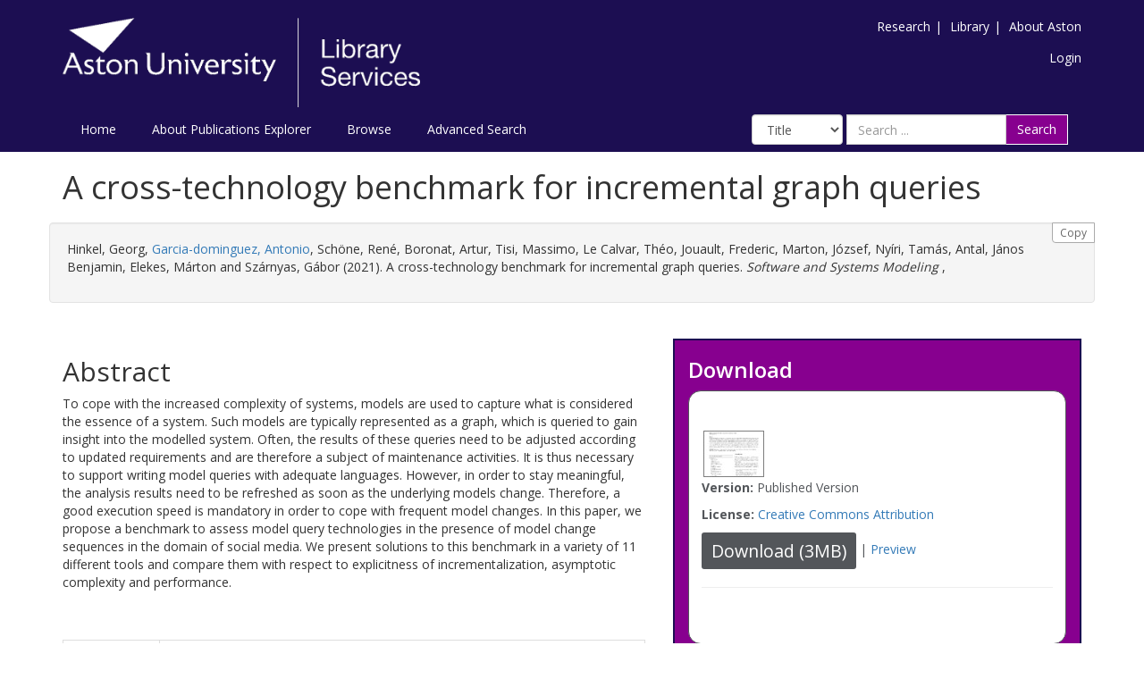

--- FILE ---
content_type: text/html; charset=utf-8
request_url: https://publications.aston.ac.uk/id/eprint/43344/
body_size: 8957
content:
<!DOCTYPE html PUBLIC "-//W3C//DTD XHTML 1.0 Transitional//EN" "http://www.w3.org/TR/xhtml1/DTD/xhtml1-transitional.dtd">
<html xmlns="http://www.w3.org/1999/xhtml" lang="en-GB">
	<head>
		<meta http-equiv="X-UA-Compatible" content="IE=edge" />
		<title>Aston Publications Explorer</title>
		<link rel="icon" href="/favicon.ico" type="image/x-icon" />
		<link rel="shortcut icon" href="/favicon.ico" type="image/x-icon" />
    
                <script src="//ajax.googleapis.com/ajax/libs/jquery/2.1.3/jquery.min.js">// <!-- No script --></script>
	

		<meta name="eprints.eprintid" content="43344" />
<meta name="eprints.rev_number" content="163" />
<meta name="eprints.eprint_status" content="archive" />
<meta name="eprints.userid" content="1" />
<meta name="eprints.source" content="pure" />
<meta name="eprints.dir" content="disk0/00/04/33/44" />
<meta name="eprints.datestamp" content="2021-12-13 11:29:02" />
<meta name="eprints.lastmod" content="2026-01-05 08:32:22" />
<meta name="eprints.status_changed" content="2021-12-13 11:29:02" />
<meta name="eprints.type" content="article" />
<meta name="eprints.metadata_visibility" content="show" />
<meta name="eprints.creators_name" content="Hinkel, Georg" />
<meta name="eprints.creators_name" content="Garcia-dominguez, Antonio" />
<meta name="eprints.creators_name" content="Schöne, René" />
<meta name="eprints.creators_name" content="Boronat, Artur" />
<meta name="eprints.creators_name" content="Tisi, Massimo" />
<meta name="eprints.creators_name" content="Le Calvar, Théo" />
<meta name="eprints.creators_name" content="Jouault, Frederic" />
<meta name="eprints.creators_name" content="Marton, József" />
<meta name="eprints.creators_name" content="Nyíri, Tamás" />
<meta name="eprints.creators_name" content="Antal, János Benjamin" />
<meta name="eprints.creators_name" content="Elekes, Márton" />
<meta name="eprints.creators_name" content="Szárnyas, Gábor" />
<meta name="eprints.creators_orcid" content="0000-0002-4744-9150" />
<meta name="eprints.title" content="A cross-technology benchmark for incremental graph queries" />
<meta name="eprints.ispublished" content="pub" />
<meta name="eprints.divisions" content="NRG2016" />
<meta name="eprints.divisions" content="30653100Jl" />
<meta name="eprints.full_text_status" content="public" />
<meta name="eprints.note" content="This article is licensed under a Creative Commons Attribution 4.0 International License, which permits use, sharing, adaptation, distribution and reproduction in any medium or format, as long as you give appropriate credit to the original author(s) and the source, provide a link to the Creative Commons licence, and indicate if changes were made. The images or other third party material in this article are included in the article’s Creative Commons licence, unless indicated otherwise in a credit line to the material. If material is not included in the article’s Creative Commons licence and your intended use is not permitted by statutory regulation or exceeds the permitted use, you will need to obtain permission directly from the copyright holder. To view a copy of this licence, visit http://creativecommons.org/licenses/by/4.0/." />
<meta name="eprints.abstract" content="To cope with the increased complexity of systems, models are used to capture what is considered the essence of a system. Such models are typically represented as a graph, which is queried to gain insight into the modelled system. Often, the results of these queries need to be adjusted according to updated requirements and are therefore a subject of maintenance activities. It is thus necessary to support writing model queries with adequate languages. However, in order to stay meaningful, the analysis results need to be refreshed as soon as the underlying models change. Therefore, a good execution speed is mandatory in order to cope with frequent model changes. In this paper, we propose a benchmark to assess model query technologies in the presence of model change sequences in the domain of social media. We present solutions to this benchmark in a variety of 11 different tools and compare them with respect to explicitness of incrementalization, asymptotic complexity and performance." />
<meta name="eprints.date" content="2021-12-08" />
<meta name="eprints.date_type" content="published" />
<meta name="eprints.publication" content="Software and Systems Modeling" />
<meta name="eprints.pages" content="3447649" />
<meta name="eprints.id_number" content="10.1007/s10270-021-00927-5" />
<meta name="eprints.refereed" content="TRUE" />
<meta name="eprints.issn" content="1619-1374" />
<meta name="eprints.related_url_url" content="https://link.springer.com/10.1007/s10270-021-00927-5" />
<meta name="eprints.related_url_type" content="pub" />
<meta name="eprints.has_full_text" content="TRUE" />
<meta name="eprints.journal_ranking" content="unclass" />
<meta name="eprints.users_name" content="Garcia-dominguez, Antonio" />
<meta name="eprints.users_id" content="f4ae3e8e91384a234cf84bb5c1390516" />
<meta name="eprints.output_type" content="contributiontojournal/article" />
<meta name="eprints.dates_date" content="2021-12-08" />
<meta name="eprints.dates_date" content="2021-12-08" />
<meta name="eprints.dates_date" content="2021-09-14" />
<meta name="eprints.dates_date_type" content="published" />
<meta name="eprints.dates_date_type" content="published_online" />
<meta name="eprints.dates_date_type" content="accepted" />
<meta name="eprints.hoa_compliant" content="115199" />
<meta name="eprints.hoa_date_acc" content="2021-09-14" />
<meta name="eprints.hoa_date_pub" content="2021-12-08" />
<meta name="eprints.hoa_date_fcd" content="2021-12-13" />
<meta name="eprints.hoa_date_foa" content="2021-12-13" />
<meta name="eprints.hoa_version_fcd" content="VoR" />
<meta name="eprints.hoa_exclude" content="FALSE" />
<meta name="eprints.ukri_date_sub" content="2021-09-14" />
<meta name="eprints.citation" content="  Hinkel, Georg, Garcia-dominguez, Antonio &lt;https://publications.aston.ac.uk/view/author/f4ae3e8e91384a234cf84bb5c1390516.html&gt;, Schöne, René, Boronat, Artur, Tisi, Massimo, Le Calvar, Théo, Jouault, Frederic, Marton, József, Nyíri, Tamás, Antal, János Benjamin, Elekes, Márton and Szárnyas, Gábor  (2021).  A cross-technology benchmark for incremental graph queries.   Software and Systems Modeling ,       " />
<meta name="eprints.document_url" content="https://publications.aston.ac.uk/id/eprint/43344/1/Hinkel2021_Article_ACross_technologyBenchmarkForI.pdf" />
<link rel="schema.DC" href="http://purl.org/DC/elements/1.0/" />
<meta name="DC.relation" content="10.1007/s10270-021-00927-5" />
<meta name="DC.relation" content="https://publications.aston.ac.uk/id/eprint/43344/" />
<meta name="DC.title" content="A cross-technology benchmark for incremental graph queries" />
<meta name="DC.creator" content="Hinkel, Georg" />
<meta name="DC.creator" content="Garcia-dominguez, Antonio" />
<meta name="DC.creator" content="Schöne, René" />
<meta name="DC.creator" content="Boronat, Artur" />
<meta name="DC.creator" content="Tisi, Massimo" />
<meta name="DC.creator" content="Le Calvar, Théo" />
<meta name="DC.creator" content="Jouault, Frederic" />
<meta name="DC.creator" content="Marton, József" />
<meta name="DC.creator" content="Nyíri, Tamás" />
<meta name="DC.creator" content="Antal, János Benjamin" />
<meta name="DC.creator" content="Elekes, Márton" />
<meta name="DC.creator" content="Szárnyas, Gábor" />
<meta name="DC.description" content="To cope with the increased complexity of systems, models are used to capture what is considered the essence of a system. Such models are typically represented as a graph, which is queried to gain insight into the modelled system. Often, the results of these queries need to be adjusted according to updated requirements and are therefore a subject of maintenance activities. It is thus necessary to support writing model queries with adequate languages. However, in order to stay meaningful, the analysis results need to be refreshed as soon as the underlying models change. Therefore, a good execution speed is mandatory in order to cope with frequent model changes. In this paper, we propose a benchmark to assess model query technologies in the presence of model change sequences in the domain of social media. We present solutions to this benchmark in a variety of 11 different tools and compare them with respect to explicitness of incrementalization, asymptotic complexity and performance." />
<meta name="DC.date" content="2021-12-08" />
<meta name="DC.type" content="Article" />
<meta name="DC.type" content="PeerReviewed" />
<meta name="DC.format" content="text" />
<meta name="DC.language" content="en" />
<meta name="DC.rights" content="cc_by" />
<meta name="DC.identifier" content="https://publications.aston.ac.uk/id/eprint/43344/1/Hinkel2021_Article_ACross_technologyBenchmarkForI.pdf" />
<meta name="DC.identifier" content="  Hinkel, Georg, Garcia-dominguez, Antonio &lt;https://publications.aston.ac.uk/view/author/f4ae3e8e91384a234cf84bb5c1390516.html&gt;, Schöne, René, Boronat, Artur, Tisi, Massimo, Le Calvar, Théo, Jouault, Frederic, Marton, József, Nyíri, Tamás, Antal, János Benjamin, Elekes, Márton and Szárnyas, Gábor  (2021).  A cross-technology benchmark for incremental graph queries.   Software and Systems Modeling ,       " />
<link rel="alternate" href="https://publications.aston.ac.uk/cgi/export/eprint/43344/JSON/astonpr-eprint-43344.js" type="application/json; charset=utf-8" title="JSON" />
<link rel="alternate" href="https://publications.aston.ac.uk/cgi/export/eprint/43344/DataCiteXML/astonpr-eprint-43344.xml" type="application/xml; charset=utf-8" title="Data Cite XML" />
<link rel="alternate" href="https://publications.aston.ac.uk/cgi/export/eprint/43344/HTML/astonpr-eprint-43344.html" type="text/html; charset=utf-8" title="HTML Citation" />
<link rel="alternate" href="https://publications.aston.ac.uk/cgi/export/eprint/43344/Simple/astonpr-eprint-43344.txt" type="text/plain; charset=utf-8" title="Simple Metadata" />
<link rel="alternate" href="https://publications.aston.ac.uk/cgi/export/eprint/43344/Refer/astonpr-eprint-43344.refer" type="text/plain" title="Refer" />
<link rel="alternate" href="https://publications.aston.ac.uk/cgi/export/eprint/43344/MODS/astonpr-eprint-43344.xml" type="text/xml; charset=utf-8" title="MODS" />
<link rel="alternate" href="https://publications.aston.ac.uk/cgi/export/eprint/43344/Text/astonpr-eprint-43344.txt" type="text/plain; charset=utf-8" title="ASCII Citation" />
<link rel="alternate" href="https://publications.aston.ac.uk/cgi/export/eprint/43344/METS/astonpr-eprint-43344.xml" type="text/xml; charset=utf-8" title="METS" />
<link rel="alternate" href="https://publications.aston.ac.uk/cgi/export/eprint/43344/BibTeX/astonpr-eprint-43344.bib" type="text/plain" title="BibTeX" />
<link rel="alternate" href="https://publications.aston.ac.uk/cgi/export/eprint/43344/RDFXML/astonpr-eprint-43344.rdf" type="application/rdf+xml" title="RDF+XML" />
<link rel="alternate" href="https://publications.aston.ac.uk/cgi/export/eprint/43344/RIS/astonpr-eprint-43344.ris" type="text/plain" title="Reference Manager" />
<link rel="alternate" href="https://publications.aston.ac.uk/cgi/export/eprint/43344/XML/astonpr-eprint-43344.xml" type="application/vnd.eprints.data+xml; charset=utf-8" title="EP3 XML" />
<link rel="alternate" href="https://publications.aston.ac.uk/cgi/export/eprint/43344/DIDL/astonpr-eprint-43344.xml" type="text/xml; charset=utf-8" title="MPEG-21 DIDL" />
<link rel="alternate" href="https://publications.aston.ac.uk/cgi/export/eprint/43344/Bagit/astonpr-eprint-43344.txt" type="application/gzip" title="Bagit" />
<link rel="alternate" href="https://publications.aston.ac.uk/cgi/export/eprint/43344/CSV/astonpr-eprint-43344.csv" type="text/csv; charset=utf-8" title="Multiline CSV" />
<link rel="alternate" href="https://publications.aston.ac.uk/cgi/export/eprint/43344/COinS/astonpr-eprint-43344.txt" type="text/plain; charset=utf-8" title="OpenURL ContextObject in Span" />
<link rel="alternate" href="https://publications.aston.ac.uk/cgi/export/eprint/43344/EndNote/astonpr-eprint-43344.enw" type="text/plain; charset=utf-8" title="EndNote" />
<link rel="alternate" href="https://publications.aston.ac.uk/cgi/export/eprint/43344/DC/astonpr-eprint-43344.txt" type="text/plain; charset=utf-8" title="Dublin Core" />
<link rel="alternate" href="https://publications.aston.ac.uk/cgi/export/eprint/43344/ContextObject/astonpr-eprint-43344.xml" type="text/xml; charset=utf-8" title="OpenURL ContextObject" />
<link rel="alternate" href="https://publications.aston.ac.uk/cgi/export/eprint/43344/RDFN3/astonpr-eprint-43344.n3" type="text/n3" title="RDF+N3" />
<link rel="alternate" href="https://publications.aston.ac.uk/cgi/export/eprint/43344/RDFNT/astonpr-eprint-43344.nt" type="text/plain" title="RDF+N-Triples" />
<link rel="alternate" href="https://publications.aston.ac.uk/cgi/export/eprint/43344/RIOXX2/astonpr-eprint-43344.xml" type="text/xml; charset=utf-8" title="RIOXX2 XML" />
<link rel="alternate" href="https://publications.aston.ac.uk/cgi/export/eprint/43344/Atom/astonpr-eprint-43344.xml" type="application/atom+xml;charset=utf-8" title="Atom" />
<link rel="Top" href="https://publications.aston.ac.uk/" />
    <link rel="Sword" href="https://publications.aston.ac.uk/sword-app/servicedocument" />
    <link rel="SwordDeposit" href="https://publications.aston.ac.uk/id/contents" />
    <link rel="Search" type="text/html" href="http://publications.aston.ac.uk/cgi/search" />
    <link rel="Search" type="application/opensearchdescription+xml" href="http://publications.aston.ac.uk/cgi/opensearchdescription" title="Aston Publications Explorer" />
    <script type="text/javascript" src="https://www.gstatic.com/charts/loader.js"><!--padder--></script><script type="text/javascript">
// <![CDATA[
google.load("visualization", "48", {packages:["corechart", "geochart"]});
// ]]></script><script type="text/javascript">
// <![CDATA[
var eprints_http_root = "https:\/\/publications.aston.ac.uk";
var eprints_http_cgiroot = "https:\/\/publications.aston.ac.uk\/cgi";
var eprints_oai_archive_id = "publications.aston.ac.uk";
var eprints_logged_in = false;
// ]]></script>
    <style type="text/css">.ep_logged_in { display: none }</style>
    <link rel="stylesheet" type="text/css" href="/style/auto-3.3.16.css?ug-2022-q2" />
    <script type="text/javascript" src="/javascript/auto-3.3.16.js"><!--padder--></script>
    <!--[if lte IE 6]>
        <link rel="stylesheet" type="text/css" href="/style/ie6.css" />
   <![endif]-->
    <meta name="Generator" content="EPrints 3.3.16" />
    <meta http-equiv="Content-Type" content="text/html; charset=UTF-8" />
    <meta http-equiv="Content-Language" content="en" />
    

		<meta name="theme-color" content="#fff" />


		<!-- Adding Open Sans font via Google Fonts -->
		<link href="https://fonts.googleapis.com/css?family=Open+Sans:400,600,700" rel="stylesheet" type="text/css" />
		<!-- Boostrap -->
		<meta name="viewport" content="width=device-width, initial-scale=1,maximum-scale=1, user-scalable=no" />
		<!-- bootstrap_import -->
		
		<link rel="stylesheet" href="//maxcdn.bootstrapcdn.com/bootstrap/3.3.2/css/bootstrap.min.css" />
                <script src="//maxcdn.bootstrapcdn.com/bootstrap/3.3.2/js/bootstrap.min.js">// <!-- No script --></script>
	
		<!-- /bootstrap_import -->

		<!-- Addition CSS to make bootstrap fit eprints -->
		<link rel="stylesheet" href="/bootstrap_assets/Styles/main.css" />
		<link rel="stylesheet" href="/bootstrap_assets/Styles/bs_overrides.css" />
		<link rel="stylesheet" href="/bootstrap_assets/Styles/ep_overrides.css" />

		<!-- jQuery-observe (https://github.com/kapetan/jquery-observe). Solution for DOM changes that create buttons -->
		<script src="https://cdn.rawgit.com/kapetan/jquery-observe/master/jquery-observe.js">// <!-- No script --></script>

		 <!-- Expander -->
		<script src="/bootstrap_assets/Scripts/jquery.expander.min.js">// <!-- No script --></script>

    
	
    
        
		<!--  This is where the bootstrap theme for customisation goes -->
		<!--link rel="stylesheet" href="{$config{rel_path}}/bootstrap_assets/Styles/BS_theme/default-bootstrap-theme.css" /-->
		<style type="text/css">
			
/* some CSS for branding header could go here, though the main CSS files would make more sense */
	
		</style>

        <script src="/javascript/clipboard.min.js">// <!-- No script --></script>
	</head>
	<body>
		<script>jQuery('body').append('<div id="blocker"></div>');</script>
		

        <header>
<div class="container">

	
		<div class="row aston-crest-nav-section">
			<div class="col-sm-4">
				<a class="logo" href="http://www.aston.ac.uk/">
					<img alt="Aston University logo" src="/images/astonpr_logo.png" />
				</a>
			</div>
			<div class="col-sm-8">
				<ul id="aston-header-nav" class="pull-right">
					<li><a class="aston-header-nav-link" href="http://www.aston.ac.uk/research">Research</a><span class="vertical-bar">|</span></li>
					<li><a class="aston-header-nav-link" href="http://www.aston.ac.uk/library">Library</a><span class="vertical-bar">|</span></li>
					<li><a class="aston-header-nav-link" href="http://www.aston.ac.uk/about">About Aston</a></li>
				</ul>
				<div class="clearfix"></div>
				<ul class="ep_tm_key_tools" id="ep_tm_menu_tools"><li><a href="https://publications.aston.ac.uk/cgi/users/home">Login</a></li></ul>
			</div>
		</div>

		<div class="row">
			<div class="col-sm-6">

         <ul class="ep_tm_menu">
                <li>
                    <a class="ep_tm_menu_link" href="/">
                    Home
                  </a>
                </li>
                <li>
                        <a class="ep_tm_menu_link" href="/information.html">
                    About Publications Explorer
                  </a>
                </li>
                <li>
                  <a class="ep_tm_menu_link" href="/view/" menu="ep_tm_menu_browse">
                    Browse
                  </a>
                  <ul id="ep_tm_menu_browse" style="display:none;">
                    <li>
                      <a class="navHead" href="/view/year/">
                        Browse by 
                        Year
                      </a>
                    </li>
                   <li>
                      <a class="navHead" href="/view/author/">
                        Browse by 
                        Aston Author
                      </a>
                    </li>
                    <li>
                      <a class="navHead" href="/view/divisions/">
                        Browse by 
                        Division
                      </a>
                    </li>
                   </ul>
                </li>
                <li><a class="ep_tm_menu_link" href="/cgi/search/advanced">Advanced Search</a></li>
              </ul>
			</div>

            <div class="col-sm-6">
                    
    <form id="smuc_top_searchbar" class="navbar-form pull-right" role="search" accept-charset="utf-8" method="get" action="/cgi/simply_advanced_search">
      <select name="target_field" id="simply_advanced_searchbar_term_selection" class="form-control" aria-label="Select field">
        
          <option value="title">
            Title
          </option>
        
          <option value="creators_name">
            Creators
          </option>
        
          <option value="date">
            Date
          </option>
        
      </select>
      <div class="input-group">
        <input type="search" aria-label="Search" class="form-control" id="navbar-search" name="value_for_simply_advanced_search" placeholder="Search ..." />
        <span class="input-group-btn">
          <button id="btn-search" class="btn btn-default" value="Search" type="submit" name="simply_advanced_action_search">
                        Search
                  </button>
        </span>
      </div>
    </form>
  
                    <!--<form class="navbar-form pull-right" role="search" method="get" accept-charset="utf-8" action="{$config{rel_cgipath}}/search">
                    <div class="input-group">
                        <label id="navbar-search-lbl" for="navbar-search">Search</label>
						<input type="search" aria-labelledby="navbar-search-lbl" class="form-control" name="q" id="navbar-search" placeholder="Search ..."/>
						<input type="hidden" name="_action_search" value="Search" />
						<input type="hidden" name="_order" value="bytitle" />
						<input type="hidden" name="basic_srchtype" value="ALL" />
						<input type="hidden" name="_satisfyall" value="ALL" />
						<span class="input-group-btn">
                            <button class="btn btn-default" value="{phrase('lib/searchexpression:action_search')}" type="submit" name="_action_search">
                                Search
                                <img src="{$config{rel_path}}/images/search.png" style="height:20px;" />
							</button>
						</span>
					</div>
            </form>-->
			</div>
    </div>
    </div>
	</header>

    <div class="container">
	<div class="row">
		<main id="page" class="col-sm-12 col-xs-12">
			<div>
            <!-- maintenance message -->
            <!--
            <div class="ep_msg_warning container col-md-10 col-md-offset-1">
                <div class="ep_msg_warning_content row" style="padding: 10px;">
                    <div class="row col-md-1">
                        <img alt="Warning" src="{$config{rel_path}}/style/images/warning.png"/>
                    </div>
                    <div class="col-md-11">
                        <p>From 7:00-9:00AM on Tuesday 28th February 2017 <epc:phrase ref="archive_name" /> will be unavailable while scheduled maintenance is carried out.</p>
                    </div>
                </div>
            </div>
            -->
            <!-- end maintenance message -->

				<h1 class="page-title">
					

A cross-technology benchmark for incremental graph queries


				</h1>
				<div class="ep_summary_content"><div class="ep_summary_content_left"></div><div class="ep_summary_content_right"></div><div class="ep_summary_content_top"></div><div class="ep_summary_content_main">

  <div class="row" id="citation-row">
    <div id="summary_citation" class="well col-lg-12 col-md-12 col-sm-12 col-xs-12">
      <button class="btn-clipboard hidden-xs citation_copy" clipboard-text="  Hinkel, Georg, Garcia-dominguez, Antonio &lt;https://publications.aston.ac.uk/view/author/f4ae3e8e91384a234cf84bb5c1390516.html&gt;, Schöne, René, Boronat, Artur, Tisi, Massimo, Le Calvar, Théo, Jouault, Frederic, Marton, József, Nyíri, Tamás, Antal, János Benjamin, Elekes, Márton and Szárnyas, Gábor  (2021).  A cross-technology benchmark for incremental graph queries.   Software and Systems Modeling ,       ">Copy</button>
      <p id="citation_link" class="well-dl">


    <span class="person_name">Hinkel, Georg</span>, <a href="https://publications.aston.ac.uk/view/author/f4ae3e8e91384a234cf84bb5c1390516.html"><span class="person_name">Garcia-dominguez, Antonio</span></a>, <span class="person_name">Schöne, René</span>, <span class="person_name">Boronat, Artur</span>, <span class="person_name">Tisi, Massimo</span>, <span class="person_name">Le Calvar, Théo</span>, <span class="person_name">Jouault, Frederic</span>, <span class="person_name">Marton, József</span>, <span class="person_name">Nyíri, Tamás</span>, <span class="person_name">Antal, János Benjamin</span>, <span class="person_name">Elekes, Márton</span> and <span class="person_name">Szárnyas, Gábor</span>
  

(2021).


    A cross-technology benchmark for incremental graph queries.
  


    <em>Software and Systems Modeling</em>
      ,
    
    
  


  


</p>
    </div>
  </div>
  
  

  <div class="row">

    <div id="summarypage_left" class="col-lg-7 col-md-7 col-sm-7 col-xm-12">
      
        <div class="row">
          <div id="summary_abstract" class="col-lg-12 col-md-12 col-sm-12 col-xs-12 add-margin-bottom">
            <h2>Abstract</h2>
            <p>To cope with the increased complexity of systems, models are used to capture what is considered the essence of a system. Such models are typically represented as a graph, which is queried to gain insight into the modelled system. Often, the results of these queries need to be adjusted according to updated requirements and are therefore a subject of maintenance activities. It is thus necessary to support writing model queries with adequate languages. However, in order to stay meaningful, the analysis results need to be refreshed as soon as the underlying models change. Therefore, a good execution speed is mandatory in order to cope with frequent model changes. In this paper, we propose a benchmark to assess model query technologies in the presence of model change sequences in the domain of social media. We present solutions to this benchmark in a variety of 11 different tools and compare them with respect to explicitness of incrementalization, asymptotic complexity and performance.</p>
          </div>
        </div>
      

      

      <div class="row">
        <div id="summary_metadata" class="col-lg-12 col-md-12 col-sm-12 col-xs-12">
          <table class="table table-bordered table-hover" style="margin-bottom: 1em; margin-top: 1em;" cellpadding="3">

            
            
              
                <tr>
                  <th align="right">Publication DOI:</th>
                  <td valign="top"><a href="https://doi.org/10.1007/s10270-021-00927-5" target="_blank">https://doi.org/10.1007/s10270-021-00927-5</a></td>
                </tr>
              
            
              
            
              
            
              
                <tr>
                  <th align="right">Divisions:</th>
                  <td valign="top"><a href="https://publications.aston.ac.uk/view/divisions/NRG2016/">College of Engineering &amp; Physical Sciences &gt; Systems analytics research institute (SARI)</a><br /><a href="https://publications.aston.ac.uk/view/divisions/30653100Jl/">College of Engineering &amp; Physical Sciences</a></td>
                </tr>
              
            
              
            
              
            
              
            
              
            
              
                <tr>
                  <th align="right">Additional Information:</th>
                  <td valign="top">This article is licensed under a Creative Commons Attribution 4.0 International License, which permits use, sharing, adaptation, distribution and reproduction in any medium or format, as long as you give appropriate credit to the original author(s) and the source, provide a link to the Creative Commons licence, and indicate if changes were made. The images or other third party material in this article are included in the article’s Creative Commons licence, unless indicated otherwise in a credit line to the material. If material is not included in the article’s Creative Commons licence and your intended use is not permitted by statutory regulation or exceeds the permitted use, you will need to obtain permission directly from the copyright holder. To view a copy of this licence, visit http://creativecommons.org/licenses/by/4.0/.</td>
                </tr>
              
            
              
            
              
            
              
            
              
            
              
            
              
            
              
                <tr>
                  <th align="right">Publication ISSN:</th>
                  <td valign="top">1619-1374</td>
                </tr>
              
            
              
            
              
            
              
                <tr>
                  <th align="right">Last Modified:</th>
                  <td valign="top">05 Jan 2026 08:32</td>
                </tr>
              
            
              
                <tr>
                  <th align="right">Date Deposited:</th>
                  <td valign="top">13 Dec 2021 11:29</td>
                </tr>
              
            

            <!--
Related to request in ticket 9976. Leaving it here on hold because Aston is waiting to hear from Purei -->
<!--
            <epc:if test="pure_deposit_date">
            <tr>
              <th align="right">Deposit date:</th>
              <td valign="top">
                    <epc:print expr="pure_deposit_date" />
              </td>
              </tr>
            </epc:if>
            -->

            
            <tr>
              <th align="right">Full Text Link:</th>
              <td valign="top">
                
                
                
              </td>
              </tr>
              <tr>
                    <th align="right">Related URLs:</th>
                    <td valign="top">
                    
                        
                            <a href="https://link.springer.com/10.1007/s10270-021-00927-5">https://link.sp ... 270-021-00927-5</a>
                            (Publisher URL)<br />
                        
                    
                    </td>
              </tr>
            

            
                <th align="right">PURE Output Type:</th>
                <td valign="top">Article</td>
            
            
            
              <tr>
                <th align="right">Published Date:</th>
                <td valign="top">2021-12-08</td>
              </tr>
            
              <tr>
                <th align="right">Published Online Date:</th>
                <td valign="top">2021-12-08</td>
              </tr>
            
              <tr>
                <th align="right">Accepted Date:</th>
                <td valign="top">2021-09-14</td>
              </tr>
            

            <when test="is_set( $item.property('creators') )">
              <tr>
              <th align="right">Authors:</th>
              <td valign="top">
              

                    
                      Hinkel, Georg
                    

                    
                    <br />
              

                    
                      Garcia-dominguez, Antonio
                    

                    
                      (<a href="https://orcid.org/0000-0002-4744-9150"><img src="/images/orcid_16x16.png" alt="ORCID Profile" />
                      0000-0002-4744-9150</a>)
                    
                    <br />
              

                    
                      Schöne, René
                    

                    
                    <br />
              

                    
                      Boronat, Artur
                    

                    
                    <br />
              

                    
                      Tisi, Massimo
                    

                    
                    <br />
              

                    
                      Le Calvar, Théo
                    

                    
                    <br />
              

                    
                      Jouault, Frederic
                    

                    
                    <br />
              

                    
                      Marton, József
                    

                    
                    <br />
              

                    
                      Nyíri, Tamás
                    

                    
                    <br />
              

                    
                      Antal, János Benjamin
                    

                    
                    <br />
              

                    
                      Elekes, Márton
                    

                    
                    <br />
              

                    
                      Szárnyas, Gábor
                    

                    
                    <br />
              
              </td>
              </tr>
            </when>
            
          </table>
          <div class="repo_links"></div>
        </div>
      </div>
    </div>

    <div id="summarypage_right" class="col-lg-5 col-md-5 col-sm-5 col-xm-12">
      <div id="download_box" class="col-lg-12 col-md-12 col-sm-12 col-xs-12 add-margin-bottom summary_page_box_external">
      <h3>Download</h3>
      <div class="summary_page_box_internal">
      


          

        
          
          

              
              
                <a class="ep_document_link" target="_blank" href="https://publications.aston.ac.uk/id/eprint/43344/1/Hinkel2021_Article_ACross_technologyBenchmarkForI.pdf"><img class="ep_doc_icon" alt="[img]" src="https://publications.aston.ac.uk/43344/1.hassmallThumbnailVersion/Hinkel2021_Article_ACross_technologyBenchmarkForI.pdf" border="0" /></a>
              
              

<!-- document citation -->


<span class="ep_document_citation">

  
    <p><strong>Version:</strong> Published Version</p>
  
  
  <!--<epc:if test="language">
    <p><strong>Language:</strong> <epc:print expr="language" /></p>
  </epc:if>-->
  
    <p><strong>License:</strong> <a href="http://creativecommons.org/licenses/by/3.0/">Creative Commons Attribution</a></p>
  

</span>


              
                <a href="https://publications.aston.ac.uk/id/eprint/43344/1/Hinkel2021_Article_ACross_technologyBenchmarkForI.pdf" class="ep_document_link"><button class="btn btn-sm summary-page-button">Download (3MB)</button></a>
              
              
                
                    | <a href="https://publications.aston.ac.uk/43344/1.haslightboxThumbnailVersion/Hinkel2021_Article_ACross_technologyBenchmarkForI.pdf" rel="lightbox[docs] nofollow" title="Preview">Preview</a>
                  
              
              
              <ul>
                
              </ul>
              <hr />
          
        
      
</div>
</div>

<div id="summary_export" class="col-lg-12 col-md-12 col-sm-12 col-xs-12 add-margin-bottom summary_page_box_external">
  <h3>Export / Share Citation</h3>
  <div class="summary_page_box_internal">
  <div id="summary-page-export-bar">
    <form method="get" accept-charset="utf-8" action="/cgi/export_redirect">
  <input name="eprintid" id="eprintid" value="43344" type="hidden" />
  <div class="export-bar-menu">
    <select id="export-options" name="format">
      <option value="JSON">JSON</option>
      <option value="DataCiteXML">Data Cite XML</option>
      <option value="HTML">HTML Citation</option>
      <option value="Simple">Simple Metadata</option>
      <option value="Refer">Refer</option>
      <option value="MODS">MODS</option>
      <option value="Text">ASCII Citation</option>
      <option value="METS">METS</option>
      <option value="BibTeX">BibTeX</option>
      <option value="RDFXML">RDF+XML</option>
      <option value="RIS">Reference Manager</option>
      <option value="XML">EP3 XML</option>
      <option value="DIDL">MPEG-21 DIDL</option>
      <option value="Bagit">Bagit</option>
      <option value="CSV">Multiline CSV</option>
      <option value="COinS">OpenURL ContextObject in Span</option>
      <option value="EndNote">EndNote</option>
      <option value="DC">Dublin Core</option>
      <option value="ContextObject">OpenURL ContextObject</option>
      <option value="RDFN3">RDF+N3</option>
      <option value="RDFNT">RDF+N-Triples</option>
      <option value="RIOXX2">RIOXX2 XML</option>
      <option value="Atom">Atom</option>
    </select>
  </div>
  <div class="export-bar-button">
    <button type="submit">Export</button>
  </div>
</form>
    <script type="text/javascript">
      jQuery(document).ready(function() {
        jQuery('[name=format]').val('EndNote');
      });
    </script>
  </div>
  <br />
  <div class="addthis_toolbox addthis_default_style addthis_32x32_style">
    <a class="addthis_button_preferred_1"></a>
    <a class="addthis_button_preferred_2"></a>
    <a class="addthis_button_preferred_3"></a>
    <a class="addthis_button_preferred_4"></a>
    <a class="addthis_button_compact"></a>
    <a class="addthis_counter addthis_bubble_style"></a>
  </div>
  <script type="text/javascript" src="//s7.addthis.com/js/300/addthis_widget.js">// <!-- No script --></script>
</div>
</div>

<div id="related_content" class="col-lg-12 col-md-12 col-sm-12 col-xs-12 add-margin-bottom summary_page_box_external">
  <h3>Explore Further</h3>
  <div class="summary_page_box_internal">
  <p>Read more research from the creator(s):</p>
  <ul>
    
      <li>
		<a href="https://publications.aston.ac.uk/view/author/f4ae3e8e91384a234cf84bb5c1390516.html">Garcia-Dominguez, Antonio</a>
     </li>
    
  </ul>
  
</div>
</div>

<div id="statistics_content" class="col-lg-12 col-md-12 col-sm-12 col-xs-12 add-margin-bottom summary_page_box_external">
  <h3>Statistics</h3>
  <div class="summary_page_box_internal">
  <div id="irstats2_summary_page_downloads" class="irstats2_graph"></div>
  <script type="text/javascript">
    google.setOnLoadCallback(function(){
    var irstats2_summary_page_eprintid = '43344';
    new EPJS_Stats_GoogleGraph ({
    'context': {
    'range':'_ALL_',
    'set_name': 'eprint',
    'set_value': irstats2_summary_page_eprintid,
    'datatype':'downloads'
    },
    'options': {
    'container_id': 'irstats2_summary_page_downloads', 'date_resolution':'month','graph_type':'column'
    }
    });
    });
  </script>
  <p><a href="https://publications.aston.ac.uk/cgi/stats/report/eprint/43344">Additional statistics for this record</a></p>
  <br />
  
    <div id="summary_altmetric" class="panel panel-body">
      <script src="https://embed.altmetric.com/assets/embed.js" type="text/javascript">// <!-- No script --></script>
      <div class="altmetric-embed" data-doi="10.1007/s10270-021-00927-5" data-badge-type="medium-donut" data-condensed="true" data-badge-details="right"></div>
    </div>
  
</div>
</div>

<div id="admin_review_section" class="col-lg-12 col-md-12 col-sm-12 col-xs-12">
  
    <div class="btn-group">
      <a class="btn btn-default btn-sm" href="https://publications.aston.ac.uk/cgi/users/home?screen=EPrint%3A%3AView&amp;eprintid=43344">Record administration</a>
    </div>
  
</div>
</div>

</div>

</div><div class="ep_summary_content_bottom"></div><div class="ep_summary_content_after"></div></div>
			</div>
		</main>
	</div>

	<hr />

	<footer>
		<div class="row">
			<div class="col-sm-5">
                <ul id="footer-nav">
                        <li><a class="footer-link" href="/accessibility.html">Accessibility</a><span class="vertical-bar">|</span></li>
                    <li><a class="footer-link" href="https://www.aston.ac.uk/library/open-research/open-access/policies-and-resources">Policies</a><span class="vertical-bar">|</span></li>
                    <li><a class="footer-link" href="/take_down_policy.html">Take Down Policy</a><span class="vertical-bar">|</span></li>
                    <li><a class="footer-link" href="https://www2.aston.ac.uk/site/cookies">Cookies</a><span class="vertical-bar">|</span></li>
					<li><a class="footer-link" href="mailto:openaccess@aston.ac.uk">Contact Us</a></li>
				</ul>
				<p><span>©</span> Copyright Aston University</p>
			</div>
			<div class="col-sm-3">
					<img alt="Footer logo" src="/images/footer_logo.png" style="width:40%;" />
			</div>
			<div class="col-sm-4">
				<p class="footer-text">Aston Publications Explorer is powered by <a class="footer-link" href="http://eprints.org/software/">Eprints3</a>
				and is hosted and managed by <a class="footer-link" href="http://ulcc.ac.uk/#research-technology">ULCC</a>.</p>
			</div>
		</div>
	</footer>

</div>







    
        

		<!-- Scripts to override some eprints defaults and allow the default bootstrap to style everything -->
		<script src="/bootstrap_assets/Scripts/buttons.js">// <!-- No script --></script>
		<script src="/bootstrap_assets/Scripts/menu.js">// <!-- No script --></script>
		<script src="/bootstrap_assets/Scripts/forms.js">// <!-- No script --></script>

		<!--script src="https://rawgit.com/UEL-LLS/eprints-jquery-scripts/master/ep_toolbox.js" /-->
		<script src="/bootstrap_assets/Scripts/workflow.js">// <!-- No script --></script>
		<script src="/bootstrap_assets/Scripts/workflow_icons.js">// <!-- No script --></script>

		<!-- testing a script to convert some of eprints old school tables in to divs that can be easily manipluated by bootstrap -->

		<!-- script to make more things panels -->
		<script src="/bootstrap_assets/Scripts/ep_toolbox.js">// <!-- No script --></script>

		<!-- script to make the admin settings look better -->
		<script src="/bootstrap_assets/Scripts/admin_menus.js">// <!-- No script --></script>

		<!-- script to make the tabs above stuff look better -->
		<script src="/bootstrap_assets/Scripts/tabs.js">// <!-- No script --></script>


		<script src="/bootstrap_assets/Scripts/table-destroyer.js">// <!-- No script --></script>
		<script src="/bootstrap_assets/Scripts/ep_search_control.js">// <!-- No script --></script>
		<script src="/bootstrap_assets/Scripts/bazaar-styler.js">// <!-- No script --></script>
		<script src="/bootstrap_assets/Scripts/ep_warnings.js">// <!-- No script --></script>
		<script src="/bootstrap_assets/Scripts/adv_search.js">// <!-- No script --></script>


		<!-- important script to allow bootstrap.js to hide things, without Prototype getting upset and throwing a hissy fit. -->
		<!-- from https://gist.github.com/andyhausmann/56ae58af55b14ecd56df -->
		<script>
		jQuery(document).ready( function() {
			var isBootstrapEvent = false;
			if (window.jQuery) {
				var all = jQuery('*');
				jQuery.each(['hide.bs.dropdown',
					'hide.bs.collapse',
					'hide.bs.modal',
					'hide.bs.tooltip',
					'hide.bs.popover'], function(index, eventName) {
					all.on(eventName, function( event ) {
						isBootstrapEvent = true;
					});
				});
			}
			var originalHide = Element.hide;
			Element.addMethods({
				hide: function(element) {
					if(isBootstrapEvent) {
						isBootstrapEvent = false;
						return element;
					}
					return originalHide(element);
				}
			});
		});
		</script>
		<script>
			jQuery(document).ready(function() {
				jQuery('#blocker').remove();
			});
                </script>
	</body>
</html>